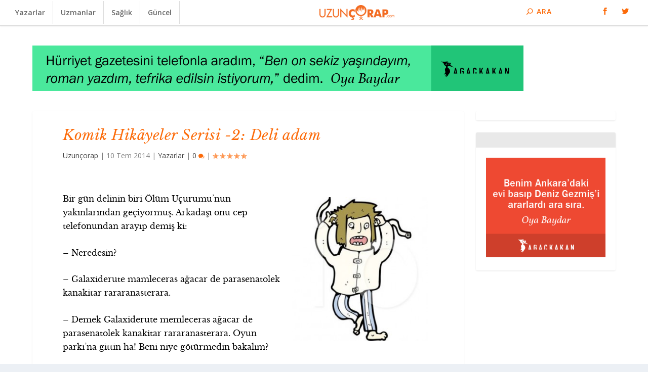

--- FILE ---
content_type: text/html; charset=UTF-8
request_url: https://uzuncorap.com/komik-hikayeler-serisi-2-deli-adam/
body_size: 14466
content:
<!DOCTYPE html>
<!--[if IE 6]>
<html id="ie6" lang="tr"
 xmlns:fb="http://www.facebook.com/2008/fbml">
<![endif]-->
<!--[if IE 7]>
<html id="ie7" lang="tr"
 xmlns:fb="http://www.facebook.com/2008/fbml">
<![endif]-->
<!--[if IE 8]>
<html id="ie8" lang="tr"
 xmlns:fb="http://www.facebook.com/2008/fbml">
<![endif]-->
<!--[if !(IE 6) | !(IE 7) | !(IE 8)  ]><!-->
<html lang="tr"
 xmlns:fb="http://www.facebook.com/2008/fbml">
<!--<![endif]-->
<head>
	<meta charset="UTF-8" />
			
	<meta http-equiv="X-UA-Compatible" content="IE=edge">
	<link rel="pingback" href="https://uzuncorap.com/xmlrpc.php" />

		<!--[if lt IE 9]>
	<script src="https://uzuncorap.com/wp-content/themes/Extra/scripts/ext/html5.js" type="text/javascript"></script>
	<![endif]-->

	<script type="text/javascript">
		document.documentElement.className = 'js';
	</script>

	<script>var et_site_url='https://uzuncorap.com';var et_post_id='29918';function et_core_page_resource_fallback(a,b){"undefined"===typeof b&&(b=a.sheet.cssRules&&0===a.sheet.cssRules.length);b&&(a.onerror=null,a.onload=null,a.href?a.href=et_site_url+"/?et_core_page_resource="+a.id+et_post_id:a.src&&(a.src=et_site_url+"/?et_core_page_resource="+a.id+et_post_id))}
</script><meta name='robots' content='index, follow, max-image-preview:large, max-snippet:-1, max-video-preview:-1' />
	<style>img:is([sizes="auto" i], [sizes^="auto," i]) { contain-intrinsic-size: 3000px 1500px }</style>
	
	<!-- This site is optimized with the Yoast SEO plugin v26.4 - https://yoast.com/wordpress/plugins/seo/ -->
	<title>Komik Hikâyeler Serisi -2: Deli adam - Uzunçorap</title>
	<link rel="canonical" href="https://uzuncorap.com/komik-hikayeler-serisi-2-deli-adam/" />
	<meta property="og:locale" content="tr_TR" />
	<meta property="og:type" content="article" />
	<meta property="og:title" content="Komik Hikâyeler Serisi -2: Deli adam - Uzunçorap" />
	<meta property="og:description" content="Bir gün delinin biri Ölüm Uçurumu&#8217;nun yakınlarından geçiyormuş. [&hellip;]" />
	<meta property="og:url" content="https://uzuncorap.com/komik-hikayeler-serisi-2-deli-adam/" />
	<meta property="og:site_name" content="Uzunçorap" />
	<meta property="article:published_time" content="2014-07-10T08:24:21+00:00" />
	<meta property="article:modified_time" content="2025-07-10T13:01:44+00:00" />
	<meta property="og:image" content="https://uzuncorap.com/wp-content/uploads/2015/11/hhhhhhhhhh-284x300.jpg" />
	<meta property="og:image:width" content="284" />
	<meta property="og:image:height" content="300" />
	<meta property="og:image:type" content="image/jpeg" />
	<meta name="author" content="Uzunçorap" />
	<meta name="twitter:card" content="summary_large_image" />
	<meta name="twitter:label1" content="Yazan:" />
	<meta name="twitter:data1" content="Uzunçorap" />
	<meta name="twitter:label2" content="Tahmini okuma süresi" />
	<meta name="twitter:data2" content="2 dakika" />
	<script type="application/ld+json" class="yoast-schema-graph">{"@context":"https://schema.org","@graph":[{"@type":"WebPage","@id":"https://uzuncorap.com/komik-hikayeler-serisi-2-deli-adam/","url":"https://uzuncorap.com/komik-hikayeler-serisi-2-deli-adam/","name":"Komik Hikâyeler Serisi -2: Deli adam - Uzunçorap","isPartOf":{"@id":"http://uzuncorap.com/#website"},"primaryImageOfPage":{"@id":"https://uzuncorap.com/komik-hikayeler-serisi-2-deli-adam/#primaryimage"},"image":{"@id":"https://uzuncorap.com/komik-hikayeler-serisi-2-deli-adam/#primaryimage"},"thumbnailUrl":"https://uzuncorap.com/wp-content/uploads/2015/11/hhhhhhhhhh-284x300.jpg","datePublished":"2014-07-10T08:24:21+00:00","dateModified":"2025-07-10T13:01:44+00:00","author":{"@id":"http://uzuncorap.com/#/schema/person/fb1ed0858bafb7094f79e60a4bfba40e"},"breadcrumb":{"@id":"https://uzuncorap.com/komik-hikayeler-serisi-2-deli-adam/#breadcrumb"},"inLanguage":"tr","potentialAction":[{"@type":"ReadAction","target":["https://uzuncorap.com/komik-hikayeler-serisi-2-deli-adam/"]}]},{"@type":"ImageObject","inLanguage":"tr","@id":"https://uzuncorap.com/komik-hikayeler-serisi-2-deli-adam/#primaryimage","url":"https://uzuncorap.com/wp-content/uploads/2015/11/hhhhhhhhhh-284x300.jpg","contentUrl":"https://uzuncorap.com/wp-content/uploads/2015/11/hhhhhhhhhh-284x300.jpg","width":284,"height":300},{"@type":"BreadcrumbList","@id":"https://uzuncorap.com/komik-hikayeler-serisi-2-deli-adam/#breadcrumb","itemListElement":[{"@type":"ListItem","position":1,"name":"Ana sayfa","item":"http://uzuncorap.com/"},{"@type":"ListItem","position":2,"name":"Komik Hikâyeler Serisi -2: Deli adam"}]},{"@type":"WebSite","@id":"http://uzuncorap.com/#website","url":"http://uzuncorap.com/","name":"Uzunçorap","description":"","potentialAction":[{"@type":"SearchAction","target":{"@type":"EntryPoint","urlTemplate":"http://uzuncorap.com/?s={search_term_string}"},"query-input":{"@type":"PropertyValueSpecification","valueRequired":true,"valueName":"search_term_string"}}],"inLanguage":"tr"},{"@type":"Person","@id":"http://uzuncorap.com/#/schema/person/fb1ed0858bafb7094f79e60a4bfba40e","name":"Uzunçorap","url":"https://uzuncorap.com/author/yeniuzun/"}]}</script>
	<!-- / Yoast SEO plugin. -->


<link rel='dns-prefetch' href='//fonts.googleapis.com' />
<link rel='dns-prefetch' href='//www.googletagmanager.com' />
<link rel="alternate" type="application/rss+xml" title="Uzunçorap &raquo; akışı" href="https://uzuncorap.com/feed/" />
<link rel="alternate" type="application/rss+xml" title="Uzunçorap &raquo; yorum akışı" href="https://uzuncorap.com/comments/feed/" />
<script type="text/javascript" id="wpp-js" src="https://uzuncorap.com/wp-content/plugins/wordpress-popular-posts/assets/js/wpp.min.js?ver=7.3.6" data-sampling="0" data-sampling-rate="100" data-api-url="https://uzuncorap.com/wp-json/wordpress-popular-posts" data-post-id="29918" data-token="844277d78f" data-lang="0" data-debug="0"></script>
<script type="text/javascript">
/* <![CDATA[ */
window._wpemojiSettings = {"baseUrl":"https:\/\/s.w.org\/images\/core\/emoji\/16.0.1\/72x72\/","ext":".png","svgUrl":"https:\/\/s.w.org\/images\/core\/emoji\/16.0.1\/svg\/","svgExt":".svg","source":{"concatemoji":"https:\/\/uzuncorap.com\/wp-includes\/js\/wp-emoji-release.min.js?ver=85c8fdc6ab81e95377f760888a138b5c"}};
/*! This file is auto-generated */
!function(s,n){var o,i,e;function c(e){try{var t={supportTests:e,timestamp:(new Date).valueOf()};sessionStorage.setItem(o,JSON.stringify(t))}catch(e){}}function p(e,t,n){e.clearRect(0,0,e.canvas.width,e.canvas.height),e.fillText(t,0,0);var t=new Uint32Array(e.getImageData(0,0,e.canvas.width,e.canvas.height).data),a=(e.clearRect(0,0,e.canvas.width,e.canvas.height),e.fillText(n,0,0),new Uint32Array(e.getImageData(0,0,e.canvas.width,e.canvas.height).data));return t.every(function(e,t){return e===a[t]})}function u(e,t){e.clearRect(0,0,e.canvas.width,e.canvas.height),e.fillText(t,0,0);for(var n=e.getImageData(16,16,1,1),a=0;a<n.data.length;a++)if(0!==n.data[a])return!1;return!0}function f(e,t,n,a){switch(t){case"flag":return n(e,"\ud83c\udff3\ufe0f\u200d\u26a7\ufe0f","\ud83c\udff3\ufe0f\u200b\u26a7\ufe0f")?!1:!n(e,"\ud83c\udde8\ud83c\uddf6","\ud83c\udde8\u200b\ud83c\uddf6")&&!n(e,"\ud83c\udff4\udb40\udc67\udb40\udc62\udb40\udc65\udb40\udc6e\udb40\udc67\udb40\udc7f","\ud83c\udff4\u200b\udb40\udc67\u200b\udb40\udc62\u200b\udb40\udc65\u200b\udb40\udc6e\u200b\udb40\udc67\u200b\udb40\udc7f");case"emoji":return!a(e,"\ud83e\udedf")}return!1}function g(e,t,n,a){var r="undefined"!=typeof WorkerGlobalScope&&self instanceof WorkerGlobalScope?new OffscreenCanvas(300,150):s.createElement("canvas"),o=r.getContext("2d",{willReadFrequently:!0}),i=(o.textBaseline="top",o.font="600 32px Arial",{});return e.forEach(function(e){i[e]=t(o,e,n,a)}),i}function t(e){var t=s.createElement("script");t.src=e,t.defer=!0,s.head.appendChild(t)}"undefined"!=typeof Promise&&(o="wpEmojiSettingsSupports",i=["flag","emoji"],n.supports={everything:!0,everythingExceptFlag:!0},e=new Promise(function(e){s.addEventListener("DOMContentLoaded",e,{once:!0})}),new Promise(function(t){var n=function(){try{var e=JSON.parse(sessionStorage.getItem(o));if("object"==typeof e&&"number"==typeof e.timestamp&&(new Date).valueOf()<e.timestamp+604800&&"object"==typeof e.supportTests)return e.supportTests}catch(e){}return null}();if(!n){if("undefined"!=typeof Worker&&"undefined"!=typeof OffscreenCanvas&&"undefined"!=typeof URL&&URL.createObjectURL&&"undefined"!=typeof Blob)try{var e="postMessage("+g.toString()+"("+[JSON.stringify(i),f.toString(),p.toString(),u.toString()].join(",")+"));",a=new Blob([e],{type:"text/javascript"}),r=new Worker(URL.createObjectURL(a),{name:"wpTestEmojiSupports"});return void(r.onmessage=function(e){c(n=e.data),r.terminate(),t(n)})}catch(e){}c(n=g(i,f,p,u))}t(n)}).then(function(e){for(var t in e)n.supports[t]=e[t],n.supports.everything=n.supports.everything&&n.supports[t],"flag"!==t&&(n.supports.everythingExceptFlag=n.supports.everythingExceptFlag&&n.supports[t]);n.supports.everythingExceptFlag=n.supports.everythingExceptFlag&&!n.supports.flag,n.DOMReady=!1,n.readyCallback=function(){n.DOMReady=!0}}).then(function(){return e}).then(function(){var e;n.supports.everything||(n.readyCallback(),(e=n.source||{}).concatemoji?t(e.concatemoji):e.wpemoji&&e.twemoji&&(t(e.twemoji),t(e.wpemoji)))}))}((window,document),window._wpemojiSettings);
/* ]]> */
</script>
<meta content="Extra Child v.1.0.0" name="generator"/><style id='wp-emoji-styles-inline-css' type='text/css'>

	img.wp-smiley, img.emoji {
		display: inline !important;
		border: none !important;
		box-shadow: none !important;
		height: 1em !important;
		width: 1em !important;
		margin: 0 0.07em !important;
		vertical-align: -0.1em !important;
		background: none !important;
		padding: 0 !important;
	}
</style>
<link rel='stylesheet' id='wp-block-library-css' href='https://uzuncorap.com/wp-includes/css/dist/block-library/style.min.css?ver=85c8fdc6ab81e95377f760888a138b5c' type='text/css' media='all' />
<style id='classic-theme-styles-inline-css' type='text/css'>
/*! This file is auto-generated */
.wp-block-button__link{color:#fff;background-color:#32373c;border-radius:9999px;box-shadow:none;text-decoration:none;padding:calc(.667em + 2px) calc(1.333em + 2px);font-size:1.125em}.wp-block-file__button{background:#32373c;color:#fff;text-decoration:none}
</style>
<style id='global-styles-inline-css' type='text/css'>
:root{--wp--preset--aspect-ratio--square: 1;--wp--preset--aspect-ratio--4-3: 4/3;--wp--preset--aspect-ratio--3-4: 3/4;--wp--preset--aspect-ratio--3-2: 3/2;--wp--preset--aspect-ratio--2-3: 2/3;--wp--preset--aspect-ratio--16-9: 16/9;--wp--preset--aspect-ratio--9-16: 9/16;--wp--preset--color--black: #000000;--wp--preset--color--cyan-bluish-gray: #abb8c3;--wp--preset--color--white: #ffffff;--wp--preset--color--pale-pink: #f78da7;--wp--preset--color--vivid-red: #cf2e2e;--wp--preset--color--luminous-vivid-orange: #ff6900;--wp--preset--color--luminous-vivid-amber: #fcb900;--wp--preset--color--light-green-cyan: #7bdcb5;--wp--preset--color--vivid-green-cyan: #00d084;--wp--preset--color--pale-cyan-blue: #8ed1fc;--wp--preset--color--vivid-cyan-blue: #0693e3;--wp--preset--color--vivid-purple: #9b51e0;--wp--preset--gradient--vivid-cyan-blue-to-vivid-purple: linear-gradient(135deg,rgba(6,147,227,1) 0%,rgb(155,81,224) 100%);--wp--preset--gradient--light-green-cyan-to-vivid-green-cyan: linear-gradient(135deg,rgb(122,220,180) 0%,rgb(0,208,130) 100%);--wp--preset--gradient--luminous-vivid-amber-to-luminous-vivid-orange: linear-gradient(135deg,rgba(252,185,0,1) 0%,rgba(255,105,0,1) 100%);--wp--preset--gradient--luminous-vivid-orange-to-vivid-red: linear-gradient(135deg,rgba(255,105,0,1) 0%,rgb(207,46,46) 100%);--wp--preset--gradient--very-light-gray-to-cyan-bluish-gray: linear-gradient(135deg,rgb(238,238,238) 0%,rgb(169,184,195) 100%);--wp--preset--gradient--cool-to-warm-spectrum: linear-gradient(135deg,rgb(74,234,220) 0%,rgb(151,120,209) 20%,rgb(207,42,186) 40%,rgb(238,44,130) 60%,rgb(251,105,98) 80%,rgb(254,248,76) 100%);--wp--preset--gradient--blush-light-purple: linear-gradient(135deg,rgb(255,206,236) 0%,rgb(152,150,240) 100%);--wp--preset--gradient--blush-bordeaux: linear-gradient(135deg,rgb(254,205,165) 0%,rgb(254,45,45) 50%,rgb(107,0,62) 100%);--wp--preset--gradient--luminous-dusk: linear-gradient(135deg,rgb(255,203,112) 0%,rgb(199,81,192) 50%,rgb(65,88,208) 100%);--wp--preset--gradient--pale-ocean: linear-gradient(135deg,rgb(255,245,203) 0%,rgb(182,227,212) 50%,rgb(51,167,181) 100%);--wp--preset--gradient--electric-grass: linear-gradient(135deg,rgb(202,248,128) 0%,rgb(113,206,126) 100%);--wp--preset--gradient--midnight: linear-gradient(135deg,rgb(2,3,129) 0%,rgb(40,116,252) 100%);--wp--preset--font-size--small: 13px;--wp--preset--font-size--medium: 20px;--wp--preset--font-size--large: 36px;--wp--preset--font-size--x-large: 42px;--wp--preset--spacing--20: 0.44rem;--wp--preset--spacing--30: 0.67rem;--wp--preset--spacing--40: 1rem;--wp--preset--spacing--50: 1.5rem;--wp--preset--spacing--60: 2.25rem;--wp--preset--spacing--70: 3.38rem;--wp--preset--spacing--80: 5.06rem;--wp--preset--shadow--natural: 6px 6px 9px rgba(0, 0, 0, 0.2);--wp--preset--shadow--deep: 12px 12px 50px rgba(0, 0, 0, 0.4);--wp--preset--shadow--sharp: 6px 6px 0px rgba(0, 0, 0, 0.2);--wp--preset--shadow--outlined: 6px 6px 0px -3px rgba(255, 255, 255, 1), 6px 6px rgba(0, 0, 0, 1);--wp--preset--shadow--crisp: 6px 6px 0px rgba(0, 0, 0, 1);}:where(.is-layout-flex){gap: 0.5em;}:where(.is-layout-grid){gap: 0.5em;}body .is-layout-flex{display: flex;}.is-layout-flex{flex-wrap: wrap;align-items: center;}.is-layout-flex > :is(*, div){margin: 0;}body .is-layout-grid{display: grid;}.is-layout-grid > :is(*, div){margin: 0;}:where(.wp-block-columns.is-layout-flex){gap: 2em;}:where(.wp-block-columns.is-layout-grid){gap: 2em;}:where(.wp-block-post-template.is-layout-flex){gap: 1.25em;}:where(.wp-block-post-template.is-layout-grid){gap: 1.25em;}.has-black-color{color: var(--wp--preset--color--black) !important;}.has-cyan-bluish-gray-color{color: var(--wp--preset--color--cyan-bluish-gray) !important;}.has-white-color{color: var(--wp--preset--color--white) !important;}.has-pale-pink-color{color: var(--wp--preset--color--pale-pink) !important;}.has-vivid-red-color{color: var(--wp--preset--color--vivid-red) !important;}.has-luminous-vivid-orange-color{color: var(--wp--preset--color--luminous-vivid-orange) !important;}.has-luminous-vivid-amber-color{color: var(--wp--preset--color--luminous-vivid-amber) !important;}.has-light-green-cyan-color{color: var(--wp--preset--color--light-green-cyan) !important;}.has-vivid-green-cyan-color{color: var(--wp--preset--color--vivid-green-cyan) !important;}.has-pale-cyan-blue-color{color: var(--wp--preset--color--pale-cyan-blue) !important;}.has-vivid-cyan-blue-color{color: var(--wp--preset--color--vivid-cyan-blue) !important;}.has-vivid-purple-color{color: var(--wp--preset--color--vivid-purple) !important;}.has-black-background-color{background-color: var(--wp--preset--color--black) !important;}.has-cyan-bluish-gray-background-color{background-color: var(--wp--preset--color--cyan-bluish-gray) !important;}.has-white-background-color{background-color: var(--wp--preset--color--white) !important;}.has-pale-pink-background-color{background-color: var(--wp--preset--color--pale-pink) !important;}.has-vivid-red-background-color{background-color: var(--wp--preset--color--vivid-red) !important;}.has-luminous-vivid-orange-background-color{background-color: var(--wp--preset--color--luminous-vivid-orange) !important;}.has-luminous-vivid-amber-background-color{background-color: var(--wp--preset--color--luminous-vivid-amber) !important;}.has-light-green-cyan-background-color{background-color: var(--wp--preset--color--light-green-cyan) !important;}.has-vivid-green-cyan-background-color{background-color: var(--wp--preset--color--vivid-green-cyan) !important;}.has-pale-cyan-blue-background-color{background-color: var(--wp--preset--color--pale-cyan-blue) !important;}.has-vivid-cyan-blue-background-color{background-color: var(--wp--preset--color--vivid-cyan-blue) !important;}.has-vivid-purple-background-color{background-color: var(--wp--preset--color--vivid-purple) !important;}.has-black-border-color{border-color: var(--wp--preset--color--black) !important;}.has-cyan-bluish-gray-border-color{border-color: var(--wp--preset--color--cyan-bluish-gray) !important;}.has-white-border-color{border-color: var(--wp--preset--color--white) !important;}.has-pale-pink-border-color{border-color: var(--wp--preset--color--pale-pink) !important;}.has-vivid-red-border-color{border-color: var(--wp--preset--color--vivid-red) !important;}.has-luminous-vivid-orange-border-color{border-color: var(--wp--preset--color--luminous-vivid-orange) !important;}.has-luminous-vivid-amber-border-color{border-color: var(--wp--preset--color--luminous-vivid-amber) !important;}.has-light-green-cyan-border-color{border-color: var(--wp--preset--color--light-green-cyan) !important;}.has-vivid-green-cyan-border-color{border-color: var(--wp--preset--color--vivid-green-cyan) !important;}.has-pale-cyan-blue-border-color{border-color: var(--wp--preset--color--pale-cyan-blue) !important;}.has-vivid-cyan-blue-border-color{border-color: var(--wp--preset--color--vivid-cyan-blue) !important;}.has-vivid-purple-border-color{border-color: var(--wp--preset--color--vivid-purple) !important;}.has-vivid-cyan-blue-to-vivid-purple-gradient-background{background: var(--wp--preset--gradient--vivid-cyan-blue-to-vivid-purple) !important;}.has-light-green-cyan-to-vivid-green-cyan-gradient-background{background: var(--wp--preset--gradient--light-green-cyan-to-vivid-green-cyan) !important;}.has-luminous-vivid-amber-to-luminous-vivid-orange-gradient-background{background: var(--wp--preset--gradient--luminous-vivid-amber-to-luminous-vivid-orange) !important;}.has-luminous-vivid-orange-to-vivid-red-gradient-background{background: var(--wp--preset--gradient--luminous-vivid-orange-to-vivid-red) !important;}.has-very-light-gray-to-cyan-bluish-gray-gradient-background{background: var(--wp--preset--gradient--very-light-gray-to-cyan-bluish-gray) !important;}.has-cool-to-warm-spectrum-gradient-background{background: var(--wp--preset--gradient--cool-to-warm-spectrum) !important;}.has-blush-light-purple-gradient-background{background: var(--wp--preset--gradient--blush-light-purple) !important;}.has-blush-bordeaux-gradient-background{background: var(--wp--preset--gradient--blush-bordeaux) !important;}.has-luminous-dusk-gradient-background{background: var(--wp--preset--gradient--luminous-dusk) !important;}.has-pale-ocean-gradient-background{background: var(--wp--preset--gradient--pale-ocean) !important;}.has-electric-grass-gradient-background{background: var(--wp--preset--gradient--electric-grass) !important;}.has-midnight-gradient-background{background: var(--wp--preset--gradient--midnight) !important;}.has-small-font-size{font-size: var(--wp--preset--font-size--small) !important;}.has-medium-font-size{font-size: var(--wp--preset--font-size--medium) !important;}.has-large-font-size{font-size: var(--wp--preset--font-size--large) !important;}.has-x-large-font-size{font-size: var(--wp--preset--font-size--x-large) !important;}
:where(.wp-block-post-template.is-layout-flex){gap: 1.25em;}:where(.wp-block-post-template.is-layout-grid){gap: 1.25em;}
:where(.wp-block-columns.is-layout-flex){gap: 2em;}:where(.wp-block-columns.is-layout-grid){gap: 2em;}
:root :where(.wp-block-pullquote){font-size: 1.5em;line-height: 1.6;}
</style>
<link rel='stylesheet' id='responsive-lightbox-swipebox-css' href='https://uzuncorap.com/wp-content/plugins/responsive-lightbox/assets/swipebox/swipebox.min.css?ver=1.5.2' type='text/css' media='all' />
<link rel='stylesheet' id='SFSImainCss-css' href='https://uzuncorap.com/wp-content/plugins/ultimate-social-media-icons/css/sfsi-style.css?ver=2.9.6' type='text/css' media='all' />
<link rel='stylesheet' id='ppress-frontend-css' href='https://uzuncorap.com/wp-content/plugins/wp-user-avatar/assets/css/frontend.min.css?ver=4.16.7' type='text/css' media='all' />
<link rel='stylesheet' id='ppress-flatpickr-css' href='https://uzuncorap.com/wp-content/plugins/wp-user-avatar/assets/flatpickr/flatpickr.min.css?ver=4.16.7' type='text/css' media='all' />
<link rel='stylesheet' id='ppress-select2-css' href='https://uzuncorap.com/wp-content/plugins/wp-user-avatar/assets/select2/select2.min.css?ver=85c8fdc6ab81e95377f760888a138b5c' type='text/css' media='all' />
<link rel='stylesheet' id='display-authors-widget-styles-copy-css' href='https://uzuncorap.com/wp-content/plugins/display-authors-widget-copy/css/display-authors-widget.css?ver=20141604' type='text/css' media='all' />
<link rel='stylesheet' id='display-authors-widget-styles-css' href='https://uzuncorap.com/wp-content/plugins/display-authors-widget/css/display-authors-widget.css?ver=20141604' type='text/css' media='all' />
<link rel='stylesheet' id='wordpress-popular-posts-css-css' href='https://uzuncorap.com/wp-content/plugins/wordpress-popular-posts/assets/css/wpp.css?ver=7.3.6' type='text/css' media='all' />
<link rel='stylesheet' id='extra-fonts-css' href='https://fonts.googleapis.com/css?family=Open+Sans:300italic,400italic,600italic,700italic,800italic,400,300,600,700,800&#038;subset=latin,latin-ext' type='text/css' media='all' />
<link rel='stylesheet' id='extra-style-css' href='https://uzuncorap.com/wp-content/themes/extra-child/style.css?ver=2.0.75' type='text/css' media='all' />
<link rel='stylesheet' id='dashicons-css' href='https://uzuncorap.com/wp-includes/css/dashicons.min.css?ver=85c8fdc6ab81e95377f760888a138b5c' type='text/css' media='all' />
<script type="text/javascript" src="https://uzuncorap.com/wp-includes/js/jquery/jquery.min.js?ver=3.7.1" id="jquery-core-js"></script>
<script type="text/javascript" src="https://uzuncorap.com/wp-includes/js/jquery/jquery-migrate.min.js?ver=3.4.1" id="jquery-migrate-js"></script>
<script type="text/javascript" src="https://uzuncorap.com/wp-content/plugins/responsive-lightbox/assets/swipebox/jquery.swipebox.min.js?ver=1.5.2" id="responsive-lightbox-swipebox-js"></script>
<script type="text/javascript" src="https://uzuncorap.com/wp-includes/js/underscore.min.js?ver=1.13.7" id="underscore-js"></script>
<script type="text/javascript" src="https://uzuncorap.com/wp-content/plugins/responsive-lightbox/assets/infinitescroll/infinite-scroll.pkgd.min.js?ver=4.0.1" id="responsive-lightbox-infinite-scroll-js"></script>
<script type="text/javascript" id="responsive-lightbox-js-before">
/* <![CDATA[ */
var rlArgs = {"script":"swipebox","selector":"lightbox","customEvents":"ajaxComplete","activeGalleries":true,"animation":true,"hideCloseButtonOnMobile":false,"removeBarsOnMobile":false,"hideBars":true,"hideBarsDelay":5000,"videoMaxWidth":1080,"useSVG":true,"loopAtEnd":false,"woocommerce_gallery":false,"ajaxurl":"https:\/\/uzuncorap.com\/wp-admin\/admin-ajax.php","nonce":"72096a045c","preview":false,"postId":29918,"scriptExtension":false};
/* ]]> */
</script>
<script type="text/javascript" src="https://uzuncorap.com/wp-content/plugins/responsive-lightbox/js/front.js?ver=2.5.4" id="responsive-lightbox-js"></script>
<script type="text/javascript" src="https://uzuncorap.com/wp-content/plugins/wp-user-avatar/assets/flatpickr/flatpickr.min.js?ver=4.16.7" id="ppress-flatpickr-js"></script>
<script type="text/javascript" src="https://uzuncorap.com/wp-content/plugins/wp-user-avatar/assets/select2/select2.min.js?ver=4.16.7" id="ppress-select2-js"></script>
<link rel="https://api.w.org/" href="https://uzuncorap.com/wp-json/" /><link rel="alternate" title="JSON" type="application/json" href="https://uzuncorap.com/wp-json/wp/v2/posts/29918" /><link rel="EditURI" type="application/rsd+xml" title="RSD" href="https://uzuncorap.com/xmlrpc.php?rsd" />

<link rel='shortlink' href='https://uzuncorap.com/?p=29918' />
<link rel="alternate" title="oEmbed (JSON)" type="application/json+oembed" href="https://uzuncorap.com/wp-json/oembed/1.0/embed?url=https%3A%2F%2Fuzuncorap.com%2Fkomik-hikayeler-serisi-2-deli-adam%2F" />
<link rel="alternate" title="oEmbed (XML)" type="text/xml+oembed" href="https://uzuncorap.com/wp-json/oembed/1.0/embed?url=https%3A%2F%2Fuzuncorap.com%2Fkomik-hikayeler-serisi-2-deli-adam%2F&#038;format=xml" />
<meta property="fb:app_id" content="138931619541296"/>
<meta property="fb:admins" content=""/>
<meta property="og:locale" content="tr_TR" />
<meta property="og:locale:alternate" content="tr_TR" />
<meta name="generator" content="Site Kit by Google 1.166.0" /><meta name="follow.[base64]" content="VdSqmtJfCJEXLSZM2GdW"/>            <style id="wpp-loading-animation-styles">@-webkit-keyframes bgslide{from{background-position-x:0}to{background-position-x:-200%}}@keyframes bgslide{from{background-position-x:0}to{background-position-x:-200%}}.wpp-widget-block-placeholder,.wpp-shortcode-placeholder{margin:0 auto;width:60px;height:3px;background:#dd3737;background:linear-gradient(90deg,#dd3737 0%,#571313 10%,#dd3737 100%);background-size:200% auto;border-radius:3px;-webkit-animation:bgslide 1s infinite linear;animation:bgslide 1s infinite linear}</style>
            <meta name="viewport" content="width=device-width, initial-scale=1.0, maximum-scale=1.0, user-scalable=1" /><link rel="shortcut icon" href="http://uzuncorap.com/wp-content/uploads/2017/01/favi.png" /><style type="text/css">
.avatar {vertical-align:middle; margin-right:5px;}
.credit {font-size: 50%;}
</style>
		<link rel="stylesheet" id="et-extra-customizer-global-cached-inline-styles" href="https://uzuncorap.com/wp-content/cache/et/global/et-extra-customizer-global-176682285024.min.css" onerror="et_core_page_resource_fallback(this, true)" onload="et_core_page_resource_fallback(this)" /></head>
<body class="wp-singular post-template-default single single-post postid-29918 single-format-standard wp-theme-Extra wp-child-theme-extra-child sfsi_actvite_theme_default et_extra et_fullwidth_nav et_fixed_nav et_smooth_scroll et_pb_gutters2 et_primary_nav_dropdown_animation_Default et_secondary_nav_dropdown_animation_Default with_sidebar with_sidebar_right et_includes_sidebar chrome">
	<div id="page-container">
				<!-- Header -->
		<header class="header centered">
						<!-- #top-header -->

			
			<!-- Main Header -->
			<div id="main-header-wrapper">
				<div id="main-header" data-fixed-height="60">
					<div class="container">
					<!-- ET Ad -->
						

						
						<!-- ET Navigation -->
						<div id="et-navigation" class="">
							<ul id="et-menu" class="nav"><li id="menu-item-42467" class="menu-item menu-item-type-post_type menu-item-object-page menu-item-42467"><a href="https://uzuncorap.com/yazarlar/">Yazarlar</a></li>
<li id="menu-item-42466" class="menu-item menu-item-type-post_type menu-item-object-page menu-item-42466"><a href="https://uzuncorap.com/uzmanlar/">Uzmanlar</a></li>
<li id="menu-item-42537" class="menu-item menu-item-type-post_type menu-item-object-page menu-item-42537"><a href="https://uzuncorap.com/saglik/">Sağlık</a></li>
<li id="menu-item-42538" class="menu-item menu-item-type-post_type menu-item-object-page menu-item-42538"><a href="https://uzuncorap.com/guncel/">Güncel</a></li>
</ul>							<div id="et-mobile-navigation">
			<span class="show-menu">
				<div class="show-menu-button">
					<span></span>
					<span></span>
					<span></span>
				</div>
				<p>Select Page</p>
			</span>
			<nav>
			</nav>
		</div> <!-- /#et-mobile-navigation -->						</div><!-- /#et-navigation -->
						
						<!-- Logo -->
						<a class="logo" href="https://uzuncorap.com/" data-fixed-height="27">
							<img src="http://uzuncorap.com/wp-content/uploads/2017/01/uzuncoraplogo.png" alt="Uzunçorap" id="logo" />
						</a>

																	
						<!-- #et-info -->
						<div id="et-info">

							
							<!-- .et-extra-social-icons -->
							<ul class="et-extra-social-icons" style="">
																																																				<li class="et-extra-social-icon facebook">
										<a href="https://www.facebook.com/uzuncorapcom" class="et-extra-icon et-extra-icon-background-hover et-extra-icon-facebook"></a>
									</li>
																																																					<li class="et-extra-social-icon twitter">
										<a href="https://twitter.com/uzuncorapcom" class="et-extra-icon et-extra-icon-background-hover et-extra-icon-twitter"></a>
									</li>
																																																																																																																																																																																																																																																																																																																																																																																																																																																																																																																																																																																																																																																																																																																	</ul>
							
							<!-- .et-top-search -->
														<div class="et-top-search" style="">
								<form role="search" class="et-search-form" method="get" action="https://uzuncorap.com/">
			<input type="search" class="et-search-field" placeholder="Ara" value="" name="s" title="Aramak istediğiniz kelimeyi girin" />
			<button class="et-search-submit"></button>
		</form>							</div>
							
							<!-- cart -->
													</div>
						
					</div><!-- /.container -->
				</div><!-- /#main-header -->
			</div><!-- /#main-header-wrapper -->

		</header>

						<div class="container">
			<div class="et_pb_extra_row etad header_below">
				<a href="http://dukkan.agackakan.org/urun/asktan-devrimden-konusuyorduk-oya-baydar-ile-nehir-soylesi/"><img src="http://uzuncorap.com/wp-content/uploads/2018/07/oya_baydar_970_90.gif" alt="Advertisement" /></a>			</div>
		</div>
		<div id="main-content">
	<div class="container">
		<div id="content-area" class="clearfix">
			<div class="et_pb_extra_column_main">
																<article id="post-29918" class="module single-post-module post-29918 post type-post status-publish format-standard has-post-thumbnail hentry category-yazarlar tag-cocuk tag-cocuk-hikayeleri tag-deli tag-komik-hikayeler-serisi et-has-post-format-content et_post_format-et-post-format-standard">
														<div class="post-header">
								<h1 class="entry-title">Komik Hikâyeler Serisi -2: Deli adam</h1>
								<div class="post-meta">
									<p><a href="https://uzuncorap.com/author/yeniuzun/" class="url fn" title="Uzunçorap tarafından yazılan yazılar" rel="author">Uzunçorap</a> | <span class="updated">10 Tem 2014</span> | <a href="https://uzuncorap.com/kategori/yazarlar/" rel="tag">Yazarlar</a> | <a class="comments-link" href="https://uzuncorap.com/komik-hikayeler-serisi-2-deli-adam/#comments">0 <span title="comment count" class="comment-bubble post-meta-icon"></span></a> | <span class="rating-stars" title="Rating: 0.00"><span class="post-meta-icon rating-star rating-star-empty rating-star-1"></span>
<span class="post-meta-icon rating-star rating-star-empty rating-star-2"></span>
<span class="post-meta-icon rating-star rating-star-empty rating-star-3"></span>
<span class="post-meta-icon rating-star rating-star-empty rating-star-4"></span>
<span class="post-meta-icon rating-star rating-star-empty rating-star-5"></span>
</span></p>
								</div>
							</div>
							
														<div class="post-thumbnail header">
								<a href="https://uzuncorap.com/komik-hikayeler-serisi-2-deli-adam/" title="Komik Hikâyeler Serisi -2: Deli adam" class="featured-image">
				<img src="https://uzuncorap.com/wp-content/uploads/2015/11/hhhhhhhhhh-284x300.jpg" alt="Komik Hikâyeler Serisi -2: Deli adam" />
			</a>							</div>
							
														
							<div class="post-wrap">
															<div class="post-content entry-content">
									<p><a  href="http://uzuncorap.com/wp-content/uploads/2014/07/hhhhhhhhhh.jpg" data-rel="lightbox-gallery-0" data-rl_title="" data-rl_caption=""><img decoding="async" class="alignright size-medium wp-image-29931" style="margin: 10px;" title="" src="http://uzuncorap.com/wp-content/uploads/2014/07/hhhhhhhhhh-284x300.jpg" alt="" width="270" /></a>Bir gün delinin biri Ölüm Uçurumu&#8217;nun yakınlarından geçiyormuş. Arkadaşı onu cep telefonundan arayıp demiş ki:</p>
<p>&#8211; Neredesin?</p>
<p>&#8211; Galaxiderute mamleceras ağacar de parasenatolek kanakitar rararanasterara.<span id="more-29918"></span></p>
<p>&#8211; Demek Galaxiderute memleceras ağacar de parasenatolek kanakitar rararanasterara. Oyun parkı&#8217;na gittin ha! Beni niye götürmedin bakalım?</p>
<p>&#8211; ÇünkÜ çok gevezesin.</p>
<p>&#8211; Sondaki “Ü” küçük olacaktı.</p>
<p>&#8211; Büyük olacaktı?</p>
<p>&#8211; Soru işareti değil “.” olmalıydı.</p>
<p>&#8211; Gördüm nü çok gevezesin. Hem telefondan konuştuğum şeyi yalnız yazdığımı nereden göreceksin ki!</p>
<p>&#8211; Dıııııııt dıııııııt dıııııııt&#8230;</p>
<p>&#8211; Suratıma  kapattı.</p>
<p>Tam da deli adam parka girecekken deliliği tutmuş ve Ölüm Uçurumu&#8217;na yönelmiş. Adam parktan uzaklaştığını anladığında Ölüm Uçurumu&#8217;ndan aşağıya doğru kayıyormuş. Bu sırada da gördüğü hayvanlara günaydın diyormuş. Oysa ki saat akşam dokuzu geçiyormuş.</p>
<p>&#8211; Günaydın.</p>
<p>&#8211; Tsssss.</p>
<p>&#8211; Günaydın.</p>
<p>&#8211; Möööööö.</p>
<p>&#8211; Günaydın.</p>
<p>&#8211; Vaaaaak.</p>
<p>&#8211; Günaydın.</p>
<p>&#8211; Miyavvv.</p>
<p>&#8211; Günaydın.</p>
<p>&#8211; Meeeeeeee.</p>
<p>&#8211; Günaydın.</p>
<p>&#8211; Raaaooouuurrr.</p>
<p>&#8211; Günaydın.</p>
<p>&#8211;                          [1]</p>
<p>En son günaydın dediği hayvan bir zürafa olduğu için cevap alamamış ve sağır olduğunu sanmış.</p>
<p>Bunun üzerine iki ayağının üzerine kalkmış ve Ölüm Uçurumu&#8217;nu baştan sona yürümüş. Tabii iyi geceler demeyi de eksik etmemiş.</p>
<p>&#8211; İyi geceler</p>
<p>&#8211; İyi geceler</p>
<p>&#8211; İyi geceler</p>
<p>&#8211; İyi geceler</p>
<p>&#8211; İyi geceler&#8230;</p>
<p>Adam arkadaşının yanına gider ve der ki:</p>
<p>&#8211; Ben sığır[2]  oldum.</p>
<p>&#8211; Ne! Sığır mı?</p>
<p>&#8211; Evet sığır.</p>
<p>&#8211; Hayır sığır olmadın, sen bir insansın.</p>
<p>&#8211; Sağır değil, sığır oldum diyorum.</p>
<p>&#8211; Ben de sığır olmadın diyorum.</p>
<p>&#8211; Sığır olduğuma eminim. Bak seni duymuyorum.</p>
<p>&#8211; Haaa sen sağır diyorsun.</p>
<p>&#8211; Hayır, sığır diyorum</p>
<p>&#8211; Tamam tamam şimdi anladım.</p>
<p>&#8211; Neyi anladın?</p>
<p>&#8211; Bak sen sığır değilsin. Beni duyuyorsun.</p>
<p>&#8211; Doğru di&#8217; mi seni duyuyorum. Ama o zürafayı duyamamıştım.</p>
<p>&#8211; Zürafaların sesleri çok kısıktır, kimse duyamaz.</p>
<p>&#8211; Şimdi anladım, o zaman ben Ölüm Uçurumu&#8217;na gidiyrum zürifaykla sohbet edeceğim.</p>
<p>&#8211; Zürifayk değil zürafa.</p>
<p>&#8211; Zaten biliyordum ben.</p>
<p>&#8211; İyi peki.</p>
<p>&#8211; Ben gidiyorum, hoşçakal.</p>
<p>&#8211; Güle güle.</p>
<p>&#8211; Hastaneden erken taburcu etmemeliydiler.</p>
<p>Böylece deli adam her gün Ölüm Uçurumu&#8217;nda arkadaşı sessiz zürifaykla sohbet etmeye başlamış.</p>
<p>***</p>
<p>[1] Bu bir hata değildir, deli adam cevap alamadığı için boş bırakılmıştır.</p>
<p>[2] Sığır:  Boynuzlugiller familyasından bir büyükbaş hayvan.</p>
<p><em>Hikayeye ait yanlışlar özellikle düzeltilmemiştir.</em></p>
<p><em>Komik Hikayeler Serisi&#8217;nin ilk öyküsünü okumak için <a href="https://uzuncorap.com/2014/07/03/komik-hikayeler-serisi-okuma-yazma-bilmeyen-tilki/" target="_blank">tıklayınız</a>.</em></p>
																	</div>
														</div>
														<div class="post-footer">
								<div class="social-icons ed-social-share-icons">
									<p class="share-title">Paylaş:</p>
									
		
		
		
		
		
		
		
		
		
		<a href="http://www.facebook.com/sharer.php?u=https://uzuncorap.com/komik-hikayeler-serisi-2-deli-adam/&#038;t=Komik%20Hik%C3%A2yeler%20Serisi%20-2%3A%20Deli%20adam" class="social-share-link" title="Share &quot;Komik Hikâyeler Serisi -2: Deli adam&quot; via Facebook" data-network-name="facebook" data-share-title="Komik Hikâyeler Serisi -2: Deli adam" data-share-url="https://uzuncorap.com/komik-hikayeler-serisi-2-deli-adam/">
				<span class="et-extra-icon et-extra-icon-facebook et-extra-icon-background-hover" ></span>
			</a><a href="http://twitter.com/home?status=Komik%20Hik%C3%A2yeler%20Serisi%20-2%3A%20Deli%20adam%20https://uzuncorap.com/komik-hikayeler-serisi-2-deli-adam/" class="social-share-link" title="Share &quot;Komik Hikâyeler Serisi -2: Deli adam&quot; via Twitter" data-network-name="twitter" data-share-title="Komik Hikâyeler Serisi -2: Deli adam" data-share-url="https://uzuncorap.com/komik-hikayeler-serisi-2-deli-adam/">
				<span class="et-extra-icon et-extra-icon-twitter et-extra-icon-background-hover" ></span>
			</a><a href="https://plus.google.com/share?url=https://uzuncorap.com/komik-hikayeler-serisi-2-deli-adam/&#038;t=Komik%20Hik%C3%A2yeler%20Serisi%20-2%3A%20Deli%20adam" class="social-share-link" title="Share &quot;Komik Hikâyeler Serisi -2: Deli adam&quot; via Google +" data-network-name="googleplus" data-share-title="Komik Hikâyeler Serisi -2: Deli adam" data-share-url="https://uzuncorap.com/komik-hikayeler-serisi-2-deli-adam/">
				<span class="et-extra-icon et-extra-icon-googleplus et-extra-icon-background-hover" ></span>
			</a><a href="https://www.tumblr.com/share?v=3&#038;u=https://uzuncorap.com/komik-hikayeler-serisi-2-deli-adam/&#038;t=Komik%20Hik%C3%A2yeler%20Serisi%20-2%3A%20Deli%20adam" class="social-share-link" title="Share &quot;Komik Hikâyeler Serisi -2: Deli adam&quot; via Tumblr" data-network-name="tumblr" data-share-title="Komik Hikâyeler Serisi -2: Deli adam" data-share-url="https://uzuncorap.com/komik-hikayeler-serisi-2-deli-adam/">
				<span class="et-extra-icon et-extra-icon-tumblr et-extra-icon-background-hover" ></span>
			</a><a href="http://www.pinterest.com/pin/create/button/?url=https://uzuncorap.com/komik-hikayeler-serisi-2-deli-adam/&#038;description=Komik%20Hik%C3%A2yeler%20Serisi%20-2%3A%20Deli%20adam&#038;media=https://uzuncorap.com/wp-content/uploads/2015/11/hhhhhhhhhh-284x300-150x150.jpg" class="social-share-link" title="Share &quot;Komik Hikâyeler Serisi -2: Deli adam&quot; via Pinterest" data-network-name="pinterest" data-share-title="Komik Hikâyeler Serisi -2: Deli adam" data-share-url="https://uzuncorap.com/komik-hikayeler-serisi-2-deli-adam/">
				<span class="et-extra-icon et-extra-icon-pinterest et-extra-icon-background-hover" ></span>
			</a><a href="http://www.linkedin.com/shareArticle?mini=true&#038;url=https://uzuncorap.com/komik-hikayeler-serisi-2-deli-adam/&#038;title=Komik%20Hik%C3%A2yeler%20Serisi%20-2%3A%20Deli%20adam" class="social-share-link" title="Share &quot;Komik Hikâyeler Serisi -2: Deli adam&quot; via LinkedIn" data-network-name="linkedin" data-share-title="Komik Hikâyeler Serisi -2: Deli adam" data-share-url="https://uzuncorap.com/komik-hikayeler-serisi-2-deli-adam/">
				<span class="et-extra-icon et-extra-icon-linkedin et-extra-icon-background-hover" ></span>
			</a><a href="https://bufferapp.com/add?url=https://uzuncorap.com/komik-hikayeler-serisi-2-deli-adam/&#038;title=Komik%20Hik%C3%A2yeler%20Serisi%20-2%3A%20Deli%20adam" class="social-share-link" title="Share &quot;Komik Hikâyeler Serisi -2: Deli adam&quot; via Buffer" data-network-name="buffer" data-share-title="Komik Hikâyeler Serisi -2: Deli adam" data-share-url="https://uzuncorap.com/komik-hikayeler-serisi-2-deli-adam/">
				<span class="et-extra-icon et-extra-icon-buffer et-extra-icon-background-hover" ></span>
			</a><a href="http://www.stumbleupon.com/badge?url=https://uzuncorap.com/komik-hikayeler-serisi-2-deli-adam/&#038;title=Komik%20Hik%C3%A2yeler%20Serisi%20-2%3A%20Deli%20adam" class="social-share-link" title="Share &quot;Komik Hikâyeler Serisi -2: Deli adam&quot; via Stumbleupon" data-network-name="stumbleupon" data-share-title="Komik Hikâyeler Serisi -2: Deli adam" data-share-url="https://uzuncorap.com/komik-hikayeler-serisi-2-deli-adam/">
				<span class="et-extra-icon et-extra-icon-stumbleupon et-extra-icon-background-hover" ></span>
			</a><a href="#" class="social-share-link" title="Share &quot;Komik Hikâyeler Serisi -2: Deli adam&quot; via Email" data-network-name="basic_email" data-share-title="Komik Hikâyeler Serisi -2: Deli adam" data-share-url="https://uzuncorap.com/komik-hikayeler-serisi-2-deli-adam/">
				<span class="et-extra-icon et-extra-icon-basic_email et-extra-icon-background-hover" ></span>
			</a><a href="#" class="social-share-link" title="Share &quot;Komik Hikâyeler Serisi -2: Deli adam&quot; via Print" data-network-name="basic_print" data-share-title="Komik Hikâyeler Serisi -2: Deli adam" data-share-url="https://uzuncorap.com/komik-hikayeler-serisi-2-deli-adam/">
				<span class="et-extra-icon et-extra-icon-basic_print et-extra-icon-background-hover" ></span>
			</a>								</div>
																<div class="rating-stars">
									<p id="rate-title" class="rate-title">Oyla</p><div id="rating-stars"></div><input type="hidden" id="post_id" value="29918" />								</div>
																<style type="text/css" id="rating-stars">
									.post-footer .rating-stars #rated-stars img.star-on,
									.post-footer .rating-stars #rating-stars img.star-on {
										background-color: #ffa927;
									}
								</style>
							</div>

																				</article>

						<nav class="post-nav">
							<div class="nav-links clearfix">
								<div class="nav-link nav-link-prev">
									<a href="https://uzuncorap.com/legodan-shellle-iliskisini-kesmesini-iste/" rel="prev"><span class="button">Önceki</span><span class="title">Lego’dan Shell’le ilişkisini kesmesini iste!</span></a>								</div>
								<div class="nav-link nav-link-next">
									<a href="https://uzuncorap.com/kume-calismasi/" rel="next"><span class="button">Sonraki</span><span class="title">Küme çalışması</span></a>								</div>
							</div>
						</nav>
						
												<div class="et_extra_other_module related-posts">
							<div class="related-posts-header">
								<h3>İlginizi Çekebilir</h3>
							</div>
							<div class="related-posts-content clearfix">
																<div class="related-post">
									<div class="featured-image"><a href="https://uzuncorap.com/38265/" title="Nesin Matematik Köyü&#8217;nde iki hafta" class="post-thumbnail">
				<img src="https://uzuncorap.com/wp-content/uploads/2016/01/nesin.jpg" alt="Nesin Matematik Köyü&#8217;nde iki hafta" /><span class="et_pb_extra_overlay"></span>
			</a></div>
									<h4 class="title"><a href="https://uzuncorap.com/38265/">Nesin Matematik Köyü&#8217;nde iki hafta</a></h4>
									<p class="date"><span class="updated">7 Ocak 2016</span></p>
								</div>
																<div class="related-post">
									<div class="featured-image"><a href="https://uzuncorap.com/ben-de-cocuktum/" title="Ben de Çocuktum!" class="post-thumbnail">
				<img src="" alt="Ben de Çocuktum!" /><span class="et_pb_extra_overlay"></span>
			</a></div>
									<h4 class="title"><a href="https://uzuncorap.com/ben-de-cocuktum/">Ben de Çocuktum!</a></h4>
									<p class="date"><span class="updated">12 Temmuz 2012</span></p>
								</div>
																<div class="related-post">
									<div class="featured-image"><a href="https://uzuncorap.com/satir-satir-iyilik-ispanakli-yumurta-ve-itir-kosunca/" title="Satır satır iyilik: Ispanaklı Yumurta ve Itır Koşunca" class="post-thumbnail">
				<img src="https://uzuncorap.com/wp-content/themes/Extra/images/post-format-thumb-text.svg" alt="Satır satır iyilik: Ispanaklı Yumurta ve Itır Koşunca" /><span class="et_pb_extra_overlay"></span>
			</a></div>
									<h4 class="title"><a href="https://uzuncorap.com/satir-satir-iyilik-ispanakli-yumurta-ve-itir-kosunca/">Satır satır iyilik: Ispanaklı Yumurta ve Itır Koşunca</a></h4>
									<p class="date"><span class="updated">13 Ocak 2015</span></p>
								</div>
																<div class="related-post">
									<div class="featured-image"><a href="https://uzuncorap.com/gokcenin-pekmezli-dogum-gunu-pastasi-tarifi/" title="Pekmezli doğum günü pastası" class="post-thumbnail">
				<img src="" alt="Pekmezli doğum günü pastası" /><span class="et_pb_extra_overlay"></span>
			</a></div>
									<h4 class="title"><a href="https://uzuncorap.com/gokcenin-pekmezli-dogum-gunu-pastasi-tarifi/">Pekmezli doğum günü pastası</a></h4>
									<p class="date"><span class="updated">27 Aralık 2011</span></p>
								</div>
																							</div>
						</div>
										
							</div><!-- /.et_pb_extra_column.et_pb_extra_column_main -->

			<div class="et_pb_extra_column_sidebar">
	<div id="text-2" class="et_pb_widget widget_text"><h4 class="widgettitle"> </h4>			<div class="textwidget"><div class="fb-page" data-href="https://www.facebook.com/uzuncorapcom" data-width="300" data-height="240" data-hide-cover="false" data-show-facepile="true" data-show-posts="false"><div class="fb-xfbml-parse-ignore"><blockquote cite="https://www.facebook.com/uzuncorapcom"><a href="https://www.facebook.com/uzuncorapcom">Uzunçorap.com</a></blockquote></div></div></div>
		</div> <!-- end .et_pb_widget --><div id="text-4" class="et_pb_widget widget_text"><h4 class="widgettitle"> </h4>			<div class="textwidget"><p><a href="http://dukkan.agackakan.org/urun/asktan-devrimden-konusuyorduk-oya-baydar-ile-nehir-soylesi/" target="_blank"><img decoding="async" src="http://uzuncorap.com/wp-content/uploads/2018/07/oya_baydar_300_250.gif"  width="100%" style=""/></a></p>
</div>
		</div> <!-- end .et_pb_widget --></div>

		</div> <!-- #content-area -->
	</div> <!-- .container -->
</div> <!-- #main-content -->

		<div class="container">
		<div class="et_pb_extra_row etad footer_above">
			<a href="http://dukkan.agackakan.org/urun/asktan-devrimden-konusuyorduk-oya-baydar-ile-nehir-soylesi/"><img src="http://uzuncorap.com/wp-content/uploads/2018/07/oya_baydar_728_90.gif" alt="Advertisement" /></a>		</div>
	</div>
	
	<footer id="footer" class="footer_columns_1">
				<div id="footer-bottom">
			<div class="container">

				<!-- Footer Info -->
				<p id="footer-info">UzunÇorap &copy; 2017</p>

<a href="https://anasonisleri.com/?ref=5Dy7PVy6mVp72">
<img border="0" alt="W3Schools" src="http://uzuncorap.com/wp-content/uploads/2021/03/0d09ed8f7557e77ff7e7d7d2ff0403d7.png" >

				<!-- Footer Navigation -->
								<div id="footer-nav">



											<ul class="et-extra-social-icons" style="">
																																								<li class="et-extra-social-icon facebook">
								<a href="https://www.facebook.com/uzuncorapcom" class="et-extra-icon et-extra-icon-background-none et-extra-icon-facebook"></a>
							</li>
																																									<li class="et-extra-social-icon twitter">
								<a href="https://twitter.com/uzuncorapcom" class="et-extra-icon et-extra-icon-background-none et-extra-icon-twitter"></a>
							</li>
																																																																																																																																																																																																																																																																																																																																																																																																																																																																																																																																																				</ul>
					
				</div> <!-- /#et-footer-nav -->
				
			</div>
		</div>
	</footer>
	</div> <!-- #page-container -->

			<span title="Back To Top" id="back_to_top"></span>
	
	<script type="speculationrules">
{"prefetch":[{"source":"document","where":{"and":[{"href_matches":"\/*"},{"not":{"href_matches":["\/wp-*.php","\/wp-admin\/*","\/wp-content\/uploads\/*","\/wp-content\/*","\/wp-content\/plugins\/*","\/wp-content\/themes\/extra-child\/*","\/wp-content\/themes\/Extra\/*","\/*\\?(.+)"]}},{"not":{"selector_matches":"a[rel~=\"nofollow\"]"}},{"not":{"selector_matches":".no-prefetch, .no-prefetch a"}}]},"eagerness":"conservative"}]}
</script>
<div id="fb-root"></div>
<script>(function(d, s, id) {
  var js, fjs = d.getElementsByTagName(s)[0];
  if (d.getElementById(id)) return;
  js = d.createElement(s); js.id = id;
  js.src = "//connect.facebook.net/tr_TR/sdk.js#xfbml=1&appId=138931619541296&version=v2.0";
  fjs.parentNode.insertBefore(js, fjs);
}(document, 'script', 'facebook-jssdk'));</script>
                <!--facebook like and share js -->
                <div id="fb-root"></div>
                <script>
                    (function(d, s, id) {
                        var js, fjs = d.getElementsByTagName(s)[0];
                        if (d.getElementById(id)) return;
                        js = d.createElement(s);
                        js.id = id;
                        js.src = "https://connect.facebook.net/en_US/sdk.js#xfbml=1&version=v3.2";
                        fjs.parentNode.insertBefore(js, fjs);
                    }(document, 'script', 'facebook-jssdk'));
                </script>
                <script>
window.addEventListener('sfsi_functions_loaded', function() {
    if (typeof sfsi_responsive_toggle == 'function') {
        sfsi_responsive_toggle(0);
        // console.log('sfsi_responsive_toggle');

    }
})
</script>
    <script>
        window.addEventListener('sfsi_functions_loaded', function () {
            if (typeof sfsi_plugin_version == 'function') {
                sfsi_plugin_version(2.77);
            }
        });

        function sfsi_processfurther(ref) {
            var feed_id = '[base64]';
            var feedtype = 8;
            var email = jQuery(ref).find('input[name="email"]').val();
            var filter = /^(([^<>()[\]\\.,;:\s@\"]+(\.[^<>()[\]\\.,;:\s@\"]+)*)|(\".+\"))@((\[[0-9]{1,3}\.[0-9]{1,3}\.[0-9]{1,3}\.[0-9]{1,3}\])|(([a-zA-Z\-0-9]+\.)+[a-zA-Z]{2,}))$/;
            if ((email != "Enter your email") && (filter.test(email))) {
                if (feedtype == "8") {
                    var url = "https://api.follow.it/subscription-form/" + feed_id + "/" + feedtype;
                    window.open(url, "popupwindow", "scrollbars=yes,width=1080,height=760");
                    return true;
                }
            } else {
                alert("Please enter email address");
                jQuery(ref).find('input[name="email"]').focus();
                return false;
            }
        }
    </script>
    <style type="text/css" aria-selected="true">
        .sfsi_subscribe_Popinner {
             width: 100% !important;

            height: auto !important;

         border: 1px solid #b5b5b5 !important;

         padding: 18px 0px !important;

            background-color: #ffffff !important;
        }

        .sfsi_subscribe_Popinner form {
            margin: 0 20px !important;
        }

        .sfsi_subscribe_Popinner h5 {
            font-family: Helvetica,Arial,sans-serif !important;

             font-weight: bold !important;   color:#000000 !important; font-size: 16px !important;   text-align:center !important; margin: 0 0 10px !important;
            padding: 0 !important;
        }

        .sfsi_subscription_form_field {
            margin: 5px 0 !important;
            width: 100% !important;
            display: inline-flex;
            display: -webkit-inline-flex;
        }

        .sfsi_subscription_form_field input {
            width: 100% !important;
            padding: 10px 0px !important;
        }

        .sfsi_subscribe_Popinner input[type=email] {
         font-family: Helvetica,Arial,sans-serif !important;   font-style:normal !important;   font-size:14px !important; text-align: center !important;        }

        .sfsi_subscribe_Popinner input[type=email]::-webkit-input-placeholder {

         font-family: Helvetica,Arial,sans-serif !important;   font-style:normal !important;  font-size: 14px !important;   text-align:center !important;        }

        .sfsi_subscribe_Popinner input[type=email]:-moz-placeholder {
            /* Firefox 18- */
         font-family: Helvetica,Arial,sans-serif !important;   font-style:normal !important;   font-size: 14px !important;   text-align:center !important;
        }

        .sfsi_subscribe_Popinner input[type=email]::-moz-placeholder {
            /* Firefox 19+ */
         font-family: Helvetica,Arial,sans-serif !important;   font-style: normal !important;
              font-size: 14px !important;   text-align:center !important;        }

        .sfsi_subscribe_Popinner input[type=email]:-ms-input-placeholder {

            font-family: Helvetica,Arial,sans-serif !important;  font-style:normal !important;   font-size:14px !important;
         text-align: center !important;        }

        .sfsi_subscribe_Popinner input[type=submit] {

         font-family: Helvetica,Arial,sans-serif !important;   font-weight: bold !important;   color:#000000 !important; font-size: 16px !important;   text-align:center !important; background-color: #dedede !important;        }

                .sfsi_shortcode_container {
            float: left;
        }

        .sfsi_shortcode_container .norm_row .sfsi_wDiv {
            position: relative !important;
        }

        .sfsi_shortcode_container .sfsi_holders {
            display: none;
        }

            </style>

    		<style>
			:root {
				-webkit-user-select: none;
				-webkit-touch-callout: none;
				-ms-user-select: none;
				-moz-user-select: none;
				user-select: none;
			}
		</style>
		<script type="text/javascript">
			/*<![CDATA[*/
			document.oncontextmenu = function(event) {
				if (event.target.tagName != 'INPUT' && event.target.tagName != 'TEXTAREA') {
					event.preventDefault();
				}
			};
			document.ondragstart = function() {
				if (event.target.tagName != 'INPUT' && event.target.tagName != 'TEXTAREA') {
					event.preventDefault();
				}
			};
			/*]]>*/
		</script>
			<script type="text/javascript">
		var et_animation_data = [];
	</script>
	<script type="text/javascript" src="https://uzuncorap.com/wp-includes/js/jquery/ui/core.min.js?ver=1.13.3" id="jquery-ui-core-js"></script>
<script type="text/javascript" src="https://uzuncorap.com/wp-content/plugins/ultimate-social-media-icons/js/shuffle/modernizr.custom.min.js?ver=85c8fdc6ab81e95377f760888a138b5c" id="SFSIjqueryModernizr-js"></script>
<script type="text/javascript" src="https://uzuncorap.com/wp-content/plugins/ultimate-social-media-icons/js/shuffle/jquery.shuffle.min.js?ver=85c8fdc6ab81e95377f760888a138b5c" id="SFSIjqueryShuffle-js"></script>
<script type="text/javascript" src="https://uzuncorap.com/wp-content/plugins/ultimate-social-media-icons/js/shuffle/random-shuffle-min.js?ver=85c8fdc6ab81e95377f760888a138b5c" id="SFSIjqueryrandom-shuffle-js"></script>
<script type="text/javascript" id="SFSICustomJs-js-extra">
/* <![CDATA[ */
var sfsi_icon_ajax_object = {"nonce":"c1f55fe887","ajax_url":"https:\/\/uzuncorap.com\/wp-admin\/admin-ajax.php","plugin_url":"https:\/\/uzuncorap.com\/wp-content\/plugins\/ultimate-social-media-icons\/"};
/* ]]> */
</script>
<script type="text/javascript" src="https://uzuncorap.com/wp-content/plugins/ultimate-social-media-icons/js/custom.js?ver=2.9.6" id="SFSICustomJs-js"></script>
<script type="text/javascript" id="ppress-frontend-script-js-extra">
/* <![CDATA[ */
var pp_ajax_form = {"ajaxurl":"https:\/\/uzuncorap.com\/wp-admin\/admin-ajax.php","confirm_delete":"Emin misiniz?","deleting_text":"Siliniyor...","deleting_error":"Bir hata olu\u015ftu. L\u00fctfen tekrar deneyin.","nonce":"d3e017339b","disable_ajax_form":"false","is_checkout":"0","is_checkout_tax_enabled":"0","is_checkout_autoscroll_enabled":"true"};
/* ]]> */
</script>
<script type="text/javascript" src="https://uzuncorap.com/wp-content/plugins/wp-user-avatar/assets/js/frontend.min.js?ver=4.16.7" id="ppress-frontend-script-js"></script>
<script type="text/javascript" src="https://uzuncorap.com/wp-includes/js/masonry.min.js?ver=4.2.2" id="masonry-js"></script>
<script type="text/javascript" id="extra-scripts-js-extra">
/* <![CDATA[ */
var EXTRA = {"images_uri":"https:\/\/uzuncorap.com\/wp-content\/themes\/Extra\/images\/","ajaxurl":"https:\/\/uzuncorap.com\/wp-admin\/admin-ajax.php","your_rating":"Your Rating:","item_in_cart_count":"%d Item in Cart","items_in_cart_count":"%d Items in Cart","item_count":"%d Item","items_count":"%d Items","rating_nonce":"5d4ead14b6","timeline_nonce":"3c7f673c5c","blog_feed_nonce":"3424a8d2cb","error":"There was a problem, please try again.","contact_error_name_required":"Name field cannot be empty.","contact_error_email_required":"Email field cannot be empty.","contact_error_email_invalid":"Please enter a valid email address.","is_ab_testing_active":"","is_cache_plugin_active":"no"};
var et_shortcodes_strings = {"previous":"Previous","next":"Next"};
var et_pb_custom = {"ajaxurl":"https:\/\/uzuncorap.com\/wp-admin\/admin-ajax.php","images_uri":"https:\/\/uzuncorap.com\/wp-content\/themes\/Extra\/images","builder_images_uri":"https:\/\/uzuncorap.com\/wp-content\/themes\/Extra\/includes\/builder\/images","et_frontend_nonce":"bf85bc95dd","subscription_failed":"L\u00fctfen do\u011fru bilgileri girdi\u011finizden emin olmak i\u00e7in a\u015fa\u011f\u0131daki alanlar\u0131 kontrol edin.","et_ab_log_nonce":"b2e1763af1","fill_message":"A\u015fa\u011f\u0131daki alanlar\u0131 doldurunuz:","contact_error_message":"L\u00fctfen, a\u015fa\u011f\u0131daki hatalar\u0131 d\u00fczeltin:","invalid":"Ge\u00e7ersiz e-posta","captcha":"Kaptan","prev":"\u00d6nceki","previous":"\u00d6nceki","next":"Gelecek","wrong_captcha":"G\u00fcvenlik koduna yanl\u0131\u015f bir Numara girdiniz.","is_builder_plugin_used":"","ignore_waypoints":"no","is_divi_theme_used":"","widget_search_selector":".widget_search","is_ab_testing_active":"","page_id":"29918","unique_test_id":"","ab_bounce_rate":"5","is_cache_plugin_active":"no","is_shortcode_tracking":""};
/* ]]> */
</script>
<script type="text/javascript" src="https://uzuncorap.com/wp-content/themes/Extra/scripts/scripts.min.js?ver=2.0.75" id="extra-scripts-js"></script>
	<script type='text/javascript' src='/wp-content/themes/extra-child/js/theia-sticky-sidebar.js?ver=1.0.0'></script>
	        <script>        
	            jQuery(document).ready(function() {
	                jQuery('.et_pb_extra_column_main, .et_pb_extra_column_sidebar').theiaStickySidebar();
					jQuery('.sizinicin .paginated_page').attr('data-columns','1');
	            });
	        </script>
	
</body>
</html>
